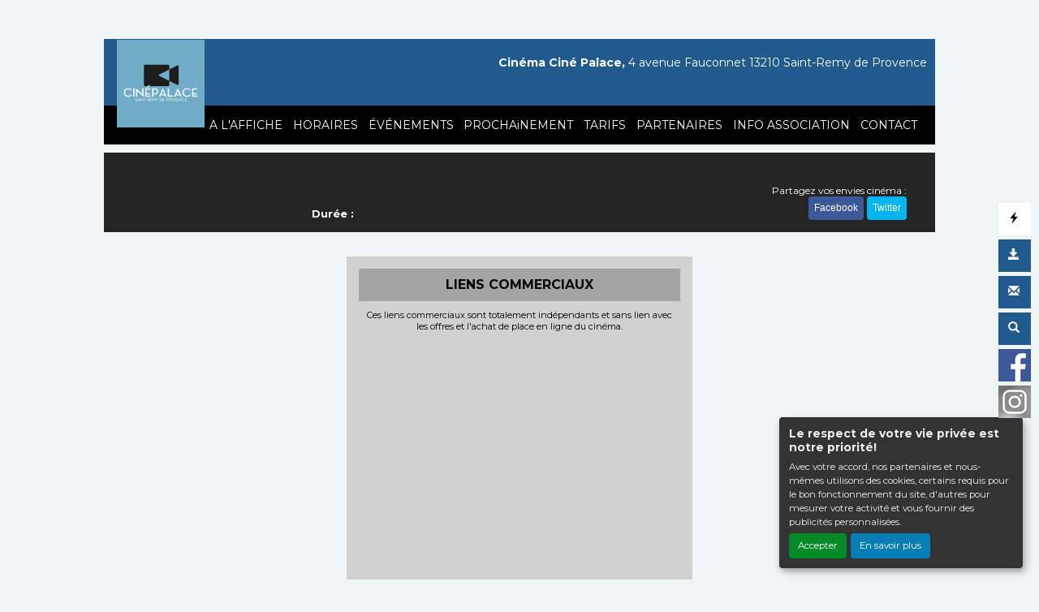

--- FILE ---
content_type: text/html; charset=utf-8
request_url: https://www.google.com/recaptcha/api2/aframe
body_size: 268
content:
<!DOCTYPE HTML><html><head><meta http-equiv="content-type" content="text/html; charset=UTF-8"></head><body><script nonce="JJCN0uMQ7L33ng5DV8D2RA">/** Anti-fraud and anti-abuse applications only. See google.com/recaptcha */ try{var clients={'sodar':'https://pagead2.googlesyndication.com/pagead/sodar?'};window.addEventListener("message",function(a){try{if(a.source===window.parent){var b=JSON.parse(a.data);var c=clients[b['id']];if(c){var d=document.createElement('img');d.src=c+b['params']+'&rc='+(localStorage.getItem("rc::a")?sessionStorage.getItem("rc::b"):"");window.document.body.appendChild(d);sessionStorage.setItem("rc::e",parseInt(sessionStorage.getItem("rc::e")||0)+1);localStorage.setItem("rc::h",'1763873502248');}}}catch(b){}});window.parent.postMessage("_grecaptcha_ready", "*");}catch(b){}</script></body></html>